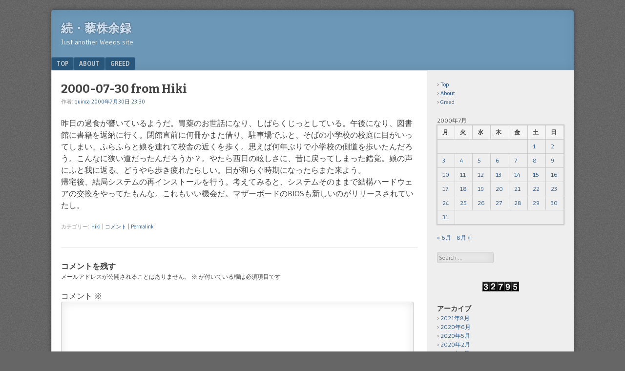

--- FILE ---
content_type: text/html; charset=UTF-8
request_url: https://reisyu.balsam.jp/2000/07/30/2000-07-30-from-hiki/
body_size: 57861
content:
<!DOCTYPE html>
<html lang="ja">
<head>
<meta charset="UTF-8" />
<meta name="viewport" content="width=device-width" />
<link rel="profile" href="http://gmpg.org/xfn/11" />
<link rel="pingback" href="https://reisyu.balsam.jp/wp58c56f/xmlrpc.php" />
<!--[if lt IE 9]>
<script src="https://reisyu.balsam.jp/wp58c56f/wp-content/themes/f2/js/html5.js" type="text/javascript"></script>
<![endif]-->

<title>2000-07-30 from Hiki &#8211; 続・藜株余録</title>
<meta name='robots' content='max-image-preview:large' />
<link rel='dns-prefetch' href='//fonts.googleapis.com' />
<link rel="alternate" type="application/rss+xml" title="続・藜株余録 &raquo; フィード" href="https://reisyu.balsam.jp/feed/" />
<link rel="alternate" type="application/rss+xml" title="続・藜株余録 &raquo; コメントフィード" href="https://reisyu.balsam.jp/comments/feed/" />
<link rel="alternate" type="application/rss+xml" title="続・藜株余録 &raquo; 2000-07-30 from Hiki のコメントのフィード" href="https://reisyu.balsam.jp/2000/07/30/2000-07-30-from-hiki/feed/" />
<link rel="alternate" title="oEmbed (JSON)" type="application/json+oembed" href="https://reisyu.balsam.jp/wp-json/oembed/1.0/embed?url=https%3A%2F%2Freisyu.balsam.jp%2F2000%2F07%2F30%2F2000-07-30-from-hiki%2F" />
<link rel="alternate" title="oEmbed (XML)" type="text/xml+oembed" href="https://reisyu.balsam.jp/wp-json/oembed/1.0/embed?url=https%3A%2F%2Freisyu.balsam.jp%2F2000%2F07%2F30%2F2000-07-30-from-hiki%2F&#038;format=xml" />
<style id='wp-img-auto-sizes-contain-inline-css' type='text/css'>
img:is([sizes=auto i],[sizes^="auto," i]){contain-intrinsic-size:3000px 1500px}
/*# sourceURL=wp-img-auto-sizes-contain-inline-css */
</style>
<style id='wp-emoji-styles-inline-css' type='text/css'>

	img.wp-smiley, img.emoji {
		display: inline !important;
		border: none !important;
		box-shadow: none !important;
		height: 1em !important;
		width: 1em !important;
		margin: 0 0.07em !important;
		vertical-align: -0.1em !important;
		background: none !important;
		padding: 0 !important;
	}
/*# sourceURL=wp-emoji-styles-inline-css */
</style>
<style id='wp-block-library-inline-css' type='text/css'>
:root{--wp-block-synced-color:#7a00df;--wp-block-synced-color--rgb:122,0,223;--wp-bound-block-color:var(--wp-block-synced-color);--wp-editor-canvas-background:#ddd;--wp-admin-theme-color:#007cba;--wp-admin-theme-color--rgb:0,124,186;--wp-admin-theme-color-darker-10:#006ba1;--wp-admin-theme-color-darker-10--rgb:0,107,160.5;--wp-admin-theme-color-darker-20:#005a87;--wp-admin-theme-color-darker-20--rgb:0,90,135;--wp-admin-border-width-focus:2px}@media (min-resolution:192dpi){:root{--wp-admin-border-width-focus:1.5px}}.wp-element-button{cursor:pointer}:root .has-very-light-gray-background-color{background-color:#eee}:root .has-very-dark-gray-background-color{background-color:#313131}:root .has-very-light-gray-color{color:#eee}:root .has-very-dark-gray-color{color:#313131}:root .has-vivid-green-cyan-to-vivid-cyan-blue-gradient-background{background:linear-gradient(135deg,#00d084,#0693e3)}:root .has-purple-crush-gradient-background{background:linear-gradient(135deg,#34e2e4,#4721fb 50%,#ab1dfe)}:root .has-hazy-dawn-gradient-background{background:linear-gradient(135deg,#faaca8,#dad0ec)}:root .has-subdued-olive-gradient-background{background:linear-gradient(135deg,#fafae1,#67a671)}:root .has-atomic-cream-gradient-background{background:linear-gradient(135deg,#fdd79a,#004a59)}:root .has-nightshade-gradient-background{background:linear-gradient(135deg,#330968,#31cdcf)}:root .has-midnight-gradient-background{background:linear-gradient(135deg,#020381,#2874fc)}:root{--wp--preset--font-size--normal:16px;--wp--preset--font-size--huge:42px}.has-regular-font-size{font-size:1em}.has-larger-font-size{font-size:2.625em}.has-normal-font-size{font-size:var(--wp--preset--font-size--normal)}.has-huge-font-size{font-size:var(--wp--preset--font-size--huge)}.has-text-align-center{text-align:center}.has-text-align-left{text-align:left}.has-text-align-right{text-align:right}.has-fit-text{white-space:nowrap!important}#end-resizable-editor-section{display:none}.aligncenter{clear:both}.items-justified-left{justify-content:flex-start}.items-justified-center{justify-content:center}.items-justified-right{justify-content:flex-end}.items-justified-space-between{justify-content:space-between}.screen-reader-text{border:0;clip-path:inset(50%);height:1px;margin:-1px;overflow:hidden;padding:0;position:absolute;width:1px;word-wrap:normal!important}.screen-reader-text:focus{background-color:#ddd;clip-path:none;color:#444;display:block;font-size:1em;height:auto;left:5px;line-height:normal;padding:15px 23px 14px;text-decoration:none;top:5px;width:auto;z-index:100000}html :where(.has-border-color){border-style:solid}html :where([style*=border-top-color]){border-top-style:solid}html :where([style*=border-right-color]){border-right-style:solid}html :where([style*=border-bottom-color]){border-bottom-style:solid}html :where([style*=border-left-color]){border-left-style:solid}html :where([style*=border-width]){border-style:solid}html :where([style*=border-top-width]){border-top-style:solid}html :where([style*=border-right-width]){border-right-style:solid}html :where([style*=border-bottom-width]){border-bottom-style:solid}html :where([style*=border-left-width]){border-left-style:solid}html :where(img[class*=wp-image-]){height:auto;max-width:100%}:where(figure){margin:0 0 1em}html :where(.is-position-sticky){--wp-admin--admin-bar--position-offset:var(--wp-admin--admin-bar--height,0px)}@media screen and (max-width:600px){html :where(.is-position-sticky){--wp-admin--admin-bar--position-offset:0px}}

/*# sourceURL=wp-block-library-inline-css */
</style><style id='global-styles-inline-css' type='text/css'>
:root{--wp--preset--aspect-ratio--square: 1;--wp--preset--aspect-ratio--4-3: 4/3;--wp--preset--aspect-ratio--3-4: 3/4;--wp--preset--aspect-ratio--3-2: 3/2;--wp--preset--aspect-ratio--2-3: 2/3;--wp--preset--aspect-ratio--16-9: 16/9;--wp--preset--aspect-ratio--9-16: 9/16;--wp--preset--color--black: #000000;--wp--preset--color--cyan-bluish-gray: #abb8c3;--wp--preset--color--white: #ffffff;--wp--preset--color--pale-pink: #f78da7;--wp--preset--color--vivid-red: #cf2e2e;--wp--preset--color--luminous-vivid-orange: #ff6900;--wp--preset--color--luminous-vivid-amber: #fcb900;--wp--preset--color--light-green-cyan: #7bdcb5;--wp--preset--color--vivid-green-cyan: #00d084;--wp--preset--color--pale-cyan-blue: #8ed1fc;--wp--preset--color--vivid-cyan-blue: #0693e3;--wp--preset--color--vivid-purple: #9b51e0;--wp--preset--gradient--vivid-cyan-blue-to-vivid-purple: linear-gradient(135deg,rgb(6,147,227) 0%,rgb(155,81,224) 100%);--wp--preset--gradient--light-green-cyan-to-vivid-green-cyan: linear-gradient(135deg,rgb(122,220,180) 0%,rgb(0,208,130) 100%);--wp--preset--gradient--luminous-vivid-amber-to-luminous-vivid-orange: linear-gradient(135deg,rgb(252,185,0) 0%,rgb(255,105,0) 100%);--wp--preset--gradient--luminous-vivid-orange-to-vivid-red: linear-gradient(135deg,rgb(255,105,0) 0%,rgb(207,46,46) 100%);--wp--preset--gradient--very-light-gray-to-cyan-bluish-gray: linear-gradient(135deg,rgb(238,238,238) 0%,rgb(169,184,195) 100%);--wp--preset--gradient--cool-to-warm-spectrum: linear-gradient(135deg,rgb(74,234,220) 0%,rgb(151,120,209) 20%,rgb(207,42,186) 40%,rgb(238,44,130) 60%,rgb(251,105,98) 80%,rgb(254,248,76) 100%);--wp--preset--gradient--blush-light-purple: linear-gradient(135deg,rgb(255,206,236) 0%,rgb(152,150,240) 100%);--wp--preset--gradient--blush-bordeaux: linear-gradient(135deg,rgb(254,205,165) 0%,rgb(254,45,45) 50%,rgb(107,0,62) 100%);--wp--preset--gradient--luminous-dusk: linear-gradient(135deg,rgb(255,203,112) 0%,rgb(199,81,192) 50%,rgb(65,88,208) 100%);--wp--preset--gradient--pale-ocean: linear-gradient(135deg,rgb(255,245,203) 0%,rgb(182,227,212) 50%,rgb(51,167,181) 100%);--wp--preset--gradient--electric-grass: linear-gradient(135deg,rgb(202,248,128) 0%,rgb(113,206,126) 100%);--wp--preset--gradient--midnight: linear-gradient(135deg,rgb(2,3,129) 0%,rgb(40,116,252) 100%);--wp--preset--font-size--small: 13px;--wp--preset--font-size--medium: 20px;--wp--preset--font-size--large: 36px;--wp--preset--font-size--x-large: 42px;--wp--preset--spacing--20: 0.44rem;--wp--preset--spacing--30: 0.67rem;--wp--preset--spacing--40: 1rem;--wp--preset--spacing--50: 1.5rem;--wp--preset--spacing--60: 2.25rem;--wp--preset--spacing--70: 3.38rem;--wp--preset--spacing--80: 5.06rem;--wp--preset--shadow--natural: 6px 6px 9px rgba(0, 0, 0, 0.2);--wp--preset--shadow--deep: 12px 12px 50px rgba(0, 0, 0, 0.4);--wp--preset--shadow--sharp: 6px 6px 0px rgba(0, 0, 0, 0.2);--wp--preset--shadow--outlined: 6px 6px 0px -3px rgb(255, 255, 255), 6px 6px rgb(0, 0, 0);--wp--preset--shadow--crisp: 6px 6px 0px rgb(0, 0, 0);}:where(.is-layout-flex){gap: 0.5em;}:where(.is-layout-grid){gap: 0.5em;}body .is-layout-flex{display: flex;}.is-layout-flex{flex-wrap: wrap;align-items: center;}.is-layout-flex > :is(*, div){margin: 0;}body .is-layout-grid{display: grid;}.is-layout-grid > :is(*, div){margin: 0;}:where(.wp-block-columns.is-layout-flex){gap: 2em;}:where(.wp-block-columns.is-layout-grid){gap: 2em;}:where(.wp-block-post-template.is-layout-flex){gap: 1.25em;}:where(.wp-block-post-template.is-layout-grid){gap: 1.25em;}.has-black-color{color: var(--wp--preset--color--black) !important;}.has-cyan-bluish-gray-color{color: var(--wp--preset--color--cyan-bluish-gray) !important;}.has-white-color{color: var(--wp--preset--color--white) !important;}.has-pale-pink-color{color: var(--wp--preset--color--pale-pink) !important;}.has-vivid-red-color{color: var(--wp--preset--color--vivid-red) !important;}.has-luminous-vivid-orange-color{color: var(--wp--preset--color--luminous-vivid-orange) !important;}.has-luminous-vivid-amber-color{color: var(--wp--preset--color--luminous-vivid-amber) !important;}.has-light-green-cyan-color{color: var(--wp--preset--color--light-green-cyan) !important;}.has-vivid-green-cyan-color{color: var(--wp--preset--color--vivid-green-cyan) !important;}.has-pale-cyan-blue-color{color: var(--wp--preset--color--pale-cyan-blue) !important;}.has-vivid-cyan-blue-color{color: var(--wp--preset--color--vivid-cyan-blue) !important;}.has-vivid-purple-color{color: var(--wp--preset--color--vivid-purple) !important;}.has-black-background-color{background-color: var(--wp--preset--color--black) !important;}.has-cyan-bluish-gray-background-color{background-color: var(--wp--preset--color--cyan-bluish-gray) !important;}.has-white-background-color{background-color: var(--wp--preset--color--white) !important;}.has-pale-pink-background-color{background-color: var(--wp--preset--color--pale-pink) !important;}.has-vivid-red-background-color{background-color: var(--wp--preset--color--vivid-red) !important;}.has-luminous-vivid-orange-background-color{background-color: var(--wp--preset--color--luminous-vivid-orange) !important;}.has-luminous-vivid-amber-background-color{background-color: var(--wp--preset--color--luminous-vivid-amber) !important;}.has-light-green-cyan-background-color{background-color: var(--wp--preset--color--light-green-cyan) !important;}.has-vivid-green-cyan-background-color{background-color: var(--wp--preset--color--vivid-green-cyan) !important;}.has-pale-cyan-blue-background-color{background-color: var(--wp--preset--color--pale-cyan-blue) !important;}.has-vivid-cyan-blue-background-color{background-color: var(--wp--preset--color--vivid-cyan-blue) !important;}.has-vivid-purple-background-color{background-color: var(--wp--preset--color--vivid-purple) !important;}.has-black-border-color{border-color: var(--wp--preset--color--black) !important;}.has-cyan-bluish-gray-border-color{border-color: var(--wp--preset--color--cyan-bluish-gray) !important;}.has-white-border-color{border-color: var(--wp--preset--color--white) !important;}.has-pale-pink-border-color{border-color: var(--wp--preset--color--pale-pink) !important;}.has-vivid-red-border-color{border-color: var(--wp--preset--color--vivid-red) !important;}.has-luminous-vivid-orange-border-color{border-color: var(--wp--preset--color--luminous-vivid-orange) !important;}.has-luminous-vivid-amber-border-color{border-color: var(--wp--preset--color--luminous-vivid-amber) !important;}.has-light-green-cyan-border-color{border-color: var(--wp--preset--color--light-green-cyan) !important;}.has-vivid-green-cyan-border-color{border-color: var(--wp--preset--color--vivid-green-cyan) !important;}.has-pale-cyan-blue-border-color{border-color: var(--wp--preset--color--pale-cyan-blue) !important;}.has-vivid-cyan-blue-border-color{border-color: var(--wp--preset--color--vivid-cyan-blue) !important;}.has-vivid-purple-border-color{border-color: var(--wp--preset--color--vivid-purple) !important;}.has-vivid-cyan-blue-to-vivid-purple-gradient-background{background: var(--wp--preset--gradient--vivid-cyan-blue-to-vivid-purple) !important;}.has-light-green-cyan-to-vivid-green-cyan-gradient-background{background: var(--wp--preset--gradient--light-green-cyan-to-vivid-green-cyan) !important;}.has-luminous-vivid-amber-to-luminous-vivid-orange-gradient-background{background: var(--wp--preset--gradient--luminous-vivid-amber-to-luminous-vivid-orange) !important;}.has-luminous-vivid-orange-to-vivid-red-gradient-background{background: var(--wp--preset--gradient--luminous-vivid-orange-to-vivid-red) !important;}.has-very-light-gray-to-cyan-bluish-gray-gradient-background{background: var(--wp--preset--gradient--very-light-gray-to-cyan-bluish-gray) !important;}.has-cool-to-warm-spectrum-gradient-background{background: var(--wp--preset--gradient--cool-to-warm-spectrum) !important;}.has-blush-light-purple-gradient-background{background: var(--wp--preset--gradient--blush-light-purple) !important;}.has-blush-bordeaux-gradient-background{background: var(--wp--preset--gradient--blush-bordeaux) !important;}.has-luminous-dusk-gradient-background{background: var(--wp--preset--gradient--luminous-dusk) !important;}.has-pale-ocean-gradient-background{background: var(--wp--preset--gradient--pale-ocean) !important;}.has-electric-grass-gradient-background{background: var(--wp--preset--gradient--electric-grass) !important;}.has-midnight-gradient-background{background: var(--wp--preset--gradient--midnight) !important;}.has-small-font-size{font-size: var(--wp--preset--font-size--small) !important;}.has-medium-font-size{font-size: var(--wp--preset--font-size--medium) !important;}.has-large-font-size{font-size: var(--wp--preset--font-size--large) !important;}.has-x-large-font-size{font-size: var(--wp--preset--font-size--x-large) !important;}
/*# sourceURL=global-styles-inline-css */
</style>

<style id='classic-theme-styles-inline-css' type='text/css'>
/*! This file is auto-generated */
.wp-block-button__link{color:#fff;background-color:#32373c;border-radius:9999px;box-shadow:none;text-decoration:none;padding:calc(.667em + 2px) calc(1.333em + 2px);font-size:1.125em}.wp-block-file__button{background:#32373c;color:#fff;text-decoration:none}
/*# sourceURL=/wp-includes/css/classic-themes.min.css */
</style>
<link rel='stylesheet' id='webfonts-css' href='https://fonts.googleapis.com/css?family=Bitter:700|Gudea:400,700,400italic' type='text/css' media='all' />
<link rel='stylesheet' id='style-css' href='https://reisyu.balsam.jp/wp58c56f/wp-content/themes/f2/style.css?ver=2.2.3' type='text/css' media='screen, projection' />
<link rel='stylesheet' id='print-css' href='https://reisyu.balsam.jp/wp58c56f/wp-content/themes/f2/print.css?ver=2.2.3' type='text/css' media='print' />
<script type="text/javascript" src="https://reisyu.balsam.jp/wp58c56f/wp-includes/js/jquery/jquery.min.js?ver=3.7.1" id="jquery-core-js"></script>
<script type="text/javascript" src="https://reisyu.balsam.jp/wp58c56f/wp-includes/js/jquery/jquery-migrate.min.js?ver=3.4.1" id="jquery-migrate-js"></script>
<link rel="https://api.w.org/" href="https://reisyu.balsam.jp/wp-json/" /><link rel="alternate" title="JSON" type="application/json" href="https://reisyu.balsam.jp/wp-json/wp/v2/posts/3867" /><link rel="EditURI" type="application/rsd+xml" title="RSD" href="https://reisyu.balsam.jp/wp58c56f/xmlrpc.php?rsd" />
<meta name="generator" content="WordPress 6.9" />
<link rel="canonical" href="https://reisyu.balsam.jp/2000/07/30/2000-07-30-from-hiki/" />
<link rel='shortlink' href='https://reisyu.balsam.jp/?p=3867' />
<style type="text/css">.recentcomments a{display:inline !important;padding:0 !important;margin:0 !important;}</style><link rel="icon" href="https://reisyu.balsam.jp/img/2018/08/img_6851-100x100.jpg" sizes="32x32" />
<link rel="icon" href="https://reisyu.balsam.jp/img/2018/08/img_6851.jpg" sizes="192x192" />
<link rel="apple-touch-icon" href="https://reisyu.balsam.jp/img/2018/08/img_6851.jpg" />
<meta name="msapplication-TileImage" content="https://reisyu.balsam.jp/img/2018/08/img_6851.jpg" />
</head>

<body class="wp-singular post-template-default single single-post postid-3867 single-format-standard wp-theme-f2 one-sidebar-right medium-sidebar small-font-sidebar large-font-content">
<div id="page" class="hfeed site">
		<header id="masthead" class="site-header" role="banner">
		<div class="site-branding">
			<h1 class="site-title"><a href="https://reisyu.balsam.jp/" title="続・藜株余録" rel="home">続・藜株余録</a></h1>
			<h2 class="site-description">Just another Weeds site</h2>
					</div><!-- .site-branding -->

				<nav role="navigation" class="site-navigation main-navigation">
			<h1 class="assistive-text">Menu</h1>
			<div class="assistive-text skip-link"><a href="#content" title="Skip to content">Skip to content</a></div>

			<div class="menu-menu-container"><ul id="menu-menu" class="menu"><li id="menu-item-2119" class="menu-item menu-item-type-custom menu-item-object-custom menu-item-home menu-item-2119"><a href="https://reisyu.balsam.jp/">Top</a></li>
<li id="menu-item-2110" class="menu-item menu-item-type-post_type menu-item-object-page menu-item-2110"><a href="https://reisyu.balsam.jp/about/">About</a></li>
<li id="menu-item-2111" class="menu-item menu-item-type-post_type menu-item-object-page menu-item-2111"><a href="https://reisyu.balsam.jp/greed/">Greed</a></li>
</ul></div>		</nav><!-- .site-navigation .main-navigation -->
			
		
	</header><!-- #masthead .site-header -->

	<div id="main" class="site-main">
		<div id="primary" class="content-area">
			<div id="content" class="site-content" role="main">

			
				
<article id="post-3867" class="post-3867 post type-post status-publish format-standard hentry category-hiki">
	<header class="entry-header">
		<h1 class="entry-title">2000-07-30 from Hiki</h1>

		<div class="entry-meta">
			作者: <span class="author vcard"><a class="url fn n" href="https://reisyu.balsam.jp/author/quinoa/" title="View all posts by quinoa" rel="author">quinoa</a></span>   <a href="https://reisyu.balsam.jp/2000/07/30/2000-07-30-from-hiki/" title="" rel="bookmark"><time class="entry-date" datetime="2000-07-30T23:30:00+09:00">2000年7月30日 23:30</time></a>		</div><!-- .entry-meta -->
	</header><!-- .entry-header -->

	<div class="entry-content">
				<p>昨日の過食が響いているようだ。胃薬のお世話になり、しばらくじっとしている。午後になり、図書館に書籍を返納に行く。閉館直前に何冊かまた借り。駐車場でふと、そばの小学校の校庭に目がいってしまい、ふらふらと娘を連れて校舎の近くを歩く。思えば何年ぶりで小学校の側道を歩いたんだろう。こんなに狭い道だったんだろうか？。やたら西日の眩しさに、昔に戻ってしまった錯覚。娘の声にふと我に返る。どうやら歩き疲れたらしい。日が和らぐ時期になったらまた来よう。<br />
帰宅後、結局システムの再インストールを行う。考えてみると、システムそのままで結構ハードウェアの交換をやってたもんな。これもいい機会だ。マザーボードのBIOSも新しいのがリリースされていたし。</p>
			</div><!-- .entry-content -->

	<footer class="entry-meta">
								<span class="cat-links">
				カテゴリー:&nbsp;<a href="https://reisyu.balsam.jp/category/hiki/" rel="category tag">Hiki</a>			</span>
			
					
				<span class="sep"> | </span>
		<span class="comments-link"><a href="https://reisyu.balsam.jp/2000/07/30/2000-07-30-from-hiki/#respond">コメント</a></span>
				<span class="sep"> | </span>
		<span class="permalink"><a href="https://reisyu.balsam.jp/2000/07/30/2000-07-30-from-hiki/" rel="bookmark" title="2000-07-30 from Hiki へのパーマリンク">Permalink</a></span>
			</footer><!-- .entry-meta -->

</article><!-- #post-3867 -->


				

	<div id="comments" class="comments-area">

	
	
	
		<div id="respond" class="comment-respond">
		<h3 id="reply-title" class="comment-reply-title">コメントを残す <small><a rel="nofollow" id="cancel-comment-reply-link" href="/2000/07/30/2000-07-30-from-hiki/#respond" style="display:none;">コメントをキャンセル</a></small></h3><form action="https://reisyu.balsam.jp/wp58c56f/wp-comments-post.php" method="post" id="commentform" class="comment-form"><p class="comment-notes"><span id="email-notes">メールアドレスが公開されることはありません。</span> <span class="required-field-message"><span class="required">※</span> が付いている欄は必須項目です</span></p><p class="comment-form-comment"><label for="comment">コメント <span class="required">※</span></label> <textarea id="comment" name="comment" cols="45" rows="8" maxlength="65525" required="required"></textarea></p><p class="comment-form-author"><label for="author">名前 <span class="required">※</span></label> <input id="author" name="author" type="text" value="" size="30" maxlength="245" autocomplete="name" required="required" /></p>
<p class="comment-form-email"><label for="email">メール <span class="required">※</span></label> <input id="email" name="email" type="text" value="" size="30" maxlength="100" aria-describedby="email-notes" autocomplete="email" required="required" /></p>
<p class="comment-form-url"><label for="url">サイト</label> <input id="url" name="url" type="text" value="" size="30" maxlength="200" autocomplete="url" /></p>
<p class="form-submit"><input name="submit" type="submit" id="submit" class="submit" value="コメントを送信" /> <input type='hidden' name='comment_post_ID' value='3867' id='comment_post_ID' />
<input type='hidden' name='comment_parent' id='comment_parent' value='0' />
</p></form>	</div><!-- #respond -->
	
</div><!-- #comments .comments-area -->

					<nav role="navigation" id="nav-below" class="site-navigation post-navigation">
		<h1 class="assistive-text">Post navigation</h1>

	
		<div class="nav-previous"><a href="https://reisyu.balsam.jp/2000/07/29/2000-07-29-from-hiki/" rel="prev"><span class="meta-nav">&laquo;</span> 2000-07-29 from Hiki</a></div>		<div class="nav-next"><a href="https://reisyu.balsam.jp/2000/07/31/2000-07-31-from-hiki/" rel="next">2000-07-31 from Hiki <span class="meta-nav">&raquo;</span></a></div>
	
	</nav><!-- #nav-below -->
	

			
			</div><!-- #content .site-content -->
		</div><!-- #primary .content-area -->

	<div id="secondary" class="widget-area">
					<div id="sidebar-1" class="sidebar" role="complementary">
								<aside id="nav_menu-4" class="widget widget_nav_menu"><div class="menu-menu-container"><ul id="menu-menu-1" class="menu"><li class="menu-item menu-item-type-custom menu-item-object-custom menu-item-home menu-item-2119"><a href="https://reisyu.balsam.jp/">Top</a></li>
<li class="menu-item menu-item-type-post_type menu-item-object-page menu-item-2110"><a href="https://reisyu.balsam.jp/about/">About</a></li>
<li class="menu-item menu-item-type-post_type menu-item-object-page menu-item-2111"><a href="https://reisyu.balsam.jp/greed/">Greed</a></li>
</ul></div></aside><aside id="calendar-2" class="widget widget_calendar"><div id="calendar_wrap" class="calendar_wrap"><table id="wp-calendar" class="wp-calendar-table">
	<caption>2000年7月</caption>
	<thead>
	<tr>
		<th scope="col" aria-label="月曜日">月</th>
		<th scope="col" aria-label="火曜日">火</th>
		<th scope="col" aria-label="水曜日">水</th>
		<th scope="col" aria-label="木曜日">木</th>
		<th scope="col" aria-label="金曜日">金</th>
		<th scope="col" aria-label="土曜日">土</th>
		<th scope="col" aria-label="日曜日">日</th>
	</tr>
	</thead>
	<tbody>
	<tr>
		<td colspan="5" class="pad">&nbsp;</td><td><a href="https://reisyu.balsam.jp/2000/07/01/" aria-label="2000年7月1日 に投稿を公開">1</a></td><td><a href="https://reisyu.balsam.jp/2000/07/02/" aria-label="2000年7月2日 に投稿を公開">2</a></td>
	</tr>
	<tr>
		<td><a href="https://reisyu.balsam.jp/2000/07/03/" aria-label="2000年7月3日 に投稿を公開">3</a></td><td><a href="https://reisyu.balsam.jp/2000/07/04/" aria-label="2000年7月4日 に投稿を公開">4</a></td><td><a href="https://reisyu.balsam.jp/2000/07/05/" aria-label="2000年7月5日 に投稿を公開">5</a></td><td><a href="https://reisyu.balsam.jp/2000/07/06/" aria-label="2000年7月6日 に投稿を公開">6</a></td><td><a href="https://reisyu.balsam.jp/2000/07/07/" aria-label="2000年7月7日 に投稿を公開">7</a></td><td><a href="https://reisyu.balsam.jp/2000/07/08/" aria-label="2000年7月8日 に投稿を公開">8</a></td><td><a href="https://reisyu.balsam.jp/2000/07/09/" aria-label="2000年7月9日 に投稿を公開">9</a></td>
	</tr>
	<tr>
		<td><a href="https://reisyu.balsam.jp/2000/07/10/" aria-label="2000年7月10日 に投稿を公開">10</a></td><td><a href="https://reisyu.balsam.jp/2000/07/11/" aria-label="2000年7月11日 に投稿を公開">11</a></td><td><a href="https://reisyu.balsam.jp/2000/07/12/" aria-label="2000年7月12日 に投稿を公開">12</a></td><td><a href="https://reisyu.balsam.jp/2000/07/13/" aria-label="2000年7月13日 に投稿を公開">13</a></td><td><a href="https://reisyu.balsam.jp/2000/07/14/" aria-label="2000年7月14日 に投稿を公開">14</a></td><td><a href="https://reisyu.balsam.jp/2000/07/15/" aria-label="2000年7月15日 に投稿を公開">15</a></td><td><a href="https://reisyu.balsam.jp/2000/07/16/" aria-label="2000年7月16日 に投稿を公開">16</a></td>
	</tr>
	<tr>
		<td><a href="https://reisyu.balsam.jp/2000/07/17/" aria-label="2000年7月17日 に投稿を公開">17</a></td><td><a href="https://reisyu.balsam.jp/2000/07/18/" aria-label="2000年7月18日 に投稿を公開">18</a></td><td><a href="https://reisyu.balsam.jp/2000/07/19/" aria-label="2000年7月19日 に投稿を公開">19</a></td><td><a href="https://reisyu.balsam.jp/2000/07/20/" aria-label="2000年7月20日 に投稿を公開">20</a></td><td><a href="https://reisyu.balsam.jp/2000/07/21/" aria-label="2000年7月21日 に投稿を公開">21</a></td><td><a href="https://reisyu.balsam.jp/2000/07/22/" aria-label="2000年7月22日 に投稿を公開">22</a></td><td><a href="https://reisyu.balsam.jp/2000/07/23/" aria-label="2000年7月23日 に投稿を公開">23</a></td>
	</tr>
	<tr>
		<td><a href="https://reisyu.balsam.jp/2000/07/24/" aria-label="2000年7月24日 に投稿を公開">24</a></td><td><a href="https://reisyu.balsam.jp/2000/07/25/" aria-label="2000年7月25日 に投稿を公開">25</a></td><td><a href="https://reisyu.balsam.jp/2000/07/26/" aria-label="2000年7月26日 に投稿を公開">26</a></td><td><a href="https://reisyu.balsam.jp/2000/07/27/" aria-label="2000年7月27日 に投稿を公開">27</a></td><td><a href="https://reisyu.balsam.jp/2000/07/28/" aria-label="2000年7月28日 に投稿を公開">28</a></td><td><a href="https://reisyu.balsam.jp/2000/07/29/" aria-label="2000年7月29日 に投稿を公開">29</a></td><td><a href="https://reisyu.balsam.jp/2000/07/30/" aria-label="2000年7月30日 に投稿を公開">30</a></td>
	</tr>
	<tr>
		<td><a href="https://reisyu.balsam.jp/2000/07/31/" aria-label="2000年7月31日 に投稿を公開">31</a></td>
		<td class="pad" colspan="6">&nbsp;</td>
	</tr>
	</tbody>
	</table><nav aria-label="前と次の月" class="wp-calendar-nav">
		<span class="wp-calendar-nav-prev"><a href="https://reisyu.balsam.jp/2000/06/">&laquo; 6月</a></span>
		<span class="pad">&nbsp;</span>
		<span class="wp-calendar-nav-next"><a href="https://reisyu.balsam.jp/2000/08/">8月 &raquo;</a></span>
	</nav></div></aside><aside id="search-2" class="widget widget_search">	<form method="get" id="searchform" action="https://reisyu.balsam.jp/" role="search">
		<label for="s" class="assistive-text">Search</label>
		<input type="text" class="field" name="s" value="" id="s" placeholder="Search &hellip;" />
		<input type="submit" class="submit" name="submit" id="searchsubmit" value="Search" />
	</form>
</aside><aside id="text-2" class="widget widget_text">			<div class="textwidget"><p><center><br />
<img decoding="async" src="https://hshimo.sakura.ne.jp/count/dream.cgi?id=index" /></center></p>
</div>
		</aside><aside id="archives-2" class="widget widget_archive"><h1 class="widget-title">アーカイブ</h1>
			<ul>
					<li><a href='https://reisyu.balsam.jp/2021/08/'>2021年8月</a></li>
	<li><a href='https://reisyu.balsam.jp/2020/06/'>2020年6月</a></li>
	<li><a href='https://reisyu.balsam.jp/2020/05/'>2020年5月</a></li>
	<li><a href='https://reisyu.balsam.jp/2020/02/'>2020年2月</a></li>
	<li><a href='https://reisyu.balsam.jp/2020/01/'>2020年1月</a></li>
	<li><a href='https://reisyu.balsam.jp/2019/06/'>2019年6月</a></li>
	<li><a href='https://reisyu.balsam.jp/2019/05/'>2019年5月</a></li>
	<li><a href='https://reisyu.balsam.jp/2019/04/'>2019年4月</a></li>
	<li><a href='https://reisyu.balsam.jp/2019/03/'>2019年3月</a></li>
	<li><a href='https://reisyu.balsam.jp/2019/02/'>2019年2月</a></li>
	<li><a href='https://reisyu.balsam.jp/2019/01/'>2019年1月</a></li>
	<li><a href='https://reisyu.balsam.jp/2018/12/'>2018年12月</a></li>
	<li><a href='https://reisyu.balsam.jp/2018/11/'>2018年11月</a></li>
	<li><a href='https://reisyu.balsam.jp/2018/10/'>2018年10月</a></li>
	<li><a href='https://reisyu.balsam.jp/2018/09/'>2018年9月</a></li>
	<li><a href='https://reisyu.balsam.jp/2018/08/'>2018年8月</a></li>
	<li><a href='https://reisyu.balsam.jp/2018/07/'>2018年7月</a></li>
	<li><a href='https://reisyu.balsam.jp/2018/06/'>2018年6月</a></li>
	<li><a href='https://reisyu.balsam.jp/2018/05/'>2018年5月</a></li>
	<li><a href='https://reisyu.balsam.jp/2018/04/'>2018年4月</a></li>
	<li><a href='https://reisyu.balsam.jp/2018/03/'>2018年3月</a></li>
	<li><a href='https://reisyu.balsam.jp/2018/02/'>2018年2月</a></li>
	<li><a href='https://reisyu.balsam.jp/2018/01/'>2018年1月</a></li>
	<li><a href='https://reisyu.balsam.jp/2017/12/'>2017年12月</a></li>
	<li><a href='https://reisyu.balsam.jp/2017/11/'>2017年11月</a></li>
	<li><a href='https://reisyu.balsam.jp/2017/10/'>2017年10月</a></li>
	<li><a href='https://reisyu.balsam.jp/2017/09/'>2017年9月</a></li>
	<li><a href='https://reisyu.balsam.jp/2017/08/'>2017年8月</a></li>
	<li><a href='https://reisyu.balsam.jp/2017/07/'>2017年7月</a></li>
	<li><a href='https://reisyu.balsam.jp/2017/06/'>2017年6月</a></li>
	<li><a href='https://reisyu.balsam.jp/2017/05/'>2017年5月</a></li>
	<li><a href='https://reisyu.balsam.jp/2017/04/'>2017年4月</a></li>
	<li><a href='https://reisyu.balsam.jp/2017/03/'>2017年3月</a></li>
	<li><a href='https://reisyu.balsam.jp/2017/02/'>2017年2月</a></li>
	<li><a href='https://reisyu.balsam.jp/2017/01/'>2017年1月</a></li>
	<li><a href='https://reisyu.balsam.jp/2016/12/'>2016年12月</a></li>
	<li><a href='https://reisyu.balsam.jp/2016/11/'>2016年11月</a></li>
	<li><a href='https://reisyu.balsam.jp/2016/10/'>2016年10月</a></li>
	<li><a href='https://reisyu.balsam.jp/2016/09/'>2016年9月</a></li>
	<li><a href='https://reisyu.balsam.jp/2016/08/'>2016年8月</a></li>
	<li><a href='https://reisyu.balsam.jp/2016/07/'>2016年7月</a></li>
	<li><a href='https://reisyu.balsam.jp/2016/06/'>2016年6月</a></li>
	<li><a href='https://reisyu.balsam.jp/2016/05/'>2016年5月</a></li>
	<li><a href='https://reisyu.balsam.jp/2016/04/'>2016年4月</a></li>
	<li><a href='https://reisyu.balsam.jp/2016/03/'>2016年3月</a></li>
	<li><a href='https://reisyu.balsam.jp/2016/02/'>2016年2月</a></li>
	<li><a href='https://reisyu.balsam.jp/2016/01/'>2016年1月</a></li>
	<li><a href='https://reisyu.balsam.jp/2015/12/'>2015年12月</a></li>
	<li><a href='https://reisyu.balsam.jp/2015/11/'>2015年11月</a></li>
	<li><a href='https://reisyu.balsam.jp/2015/10/'>2015年10月</a></li>
	<li><a href='https://reisyu.balsam.jp/2015/09/'>2015年9月</a></li>
	<li><a href='https://reisyu.balsam.jp/2015/08/'>2015年8月</a></li>
	<li><a href='https://reisyu.balsam.jp/2015/07/'>2015年7月</a></li>
	<li><a href='https://reisyu.balsam.jp/2015/06/'>2015年6月</a></li>
	<li><a href='https://reisyu.balsam.jp/2015/05/'>2015年5月</a></li>
	<li><a href='https://reisyu.balsam.jp/2015/04/'>2015年4月</a></li>
	<li><a href='https://reisyu.balsam.jp/2015/03/'>2015年3月</a></li>
	<li><a href='https://reisyu.balsam.jp/2015/02/'>2015年2月</a></li>
	<li><a href='https://reisyu.balsam.jp/2015/01/'>2015年1月</a></li>
	<li><a href='https://reisyu.balsam.jp/2014/01/'>2014年1月</a></li>
	<li><a href='https://reisyu.balsam.jp/2013/12/'>2013年12月</a></li>
	<li><a href='https://reisyu.balsam.jp/2013/11/'>2013年11月</a></li>
	<li><a href='https://reisyu.balsam.jp/2013/08/'>2013年8月</a></li>
	<li><a href='https://reisyu.balsam.jp/2012/09/'>2012年9月</a></li>
	<li><a href='https://reisyu.balsam.jp/2012/03/'>2012年3月</a></li>
	<li><a href='https://reisyu.balsam.jp/2012/01/'>2012年1月</a></li>
	<li><a href='https://reisyu.balsam.jp/2011/11/'>2011年11月</a></li>
	<li><a href='https://reisyu.balsam.jp/2011/10/'>2011年10月</a></li>
	<li><a href='https://reisyu.balsam.jp/2011/08/'>2011年8月</a></li>
	<li><a href='https://reisyu.balsam.jp/2011/06/'>2011年6月</a></li>
	<li><a href='https://reisyu.balsam.jp/2011/05/'>2011年5月</a></li>
	<li><a href='https://reisyu.balsam.jp/2011/04/'>2011年4月</a></li>
	<li><a href='https://reisyu.balsam.jp/2011/03/'>2011年3月</a></li>
	<li><a href='https://reisyu.balsam.jp/2011/02/'>2011年2月</a></li>
	<li><a href='https://reisyu.balsam.jp/2011/01/'>2011年1月</a></li>
	<li><a href='https://reisyu.balsam.jp/2010/12/'>2010年12月</a></li>
	<li><a href='https://reisyu.balsam.jp/2010/11/'>2010年11月</a></li>
	<li><a href='https://reisyu.balsam.jp/2010/10/'>2010年10月</a></li>
	<li><a href='https://reisyu.balsam.jp/2010/09/'>2010年9月</a></li>
	<li><a href='https://reisyu.balsam.jp/2010/08/'>2010年8月</a></li>
	<li><a href='https://reisyu.balsam.jp/2010/07/'>2010年7月</a></li>
	<li><a href='https://reisyu.balsam.jp/2010/06/'>2010年6月</a></li>
	<li><a href='https://reisyu.balsam.jp/2010/05/'>2010年5月</a></li>
	<li><a href='https://reisyu.balsam.jp/2010/04/'>2010年4月</a></li>
	<li><a href='https://reisyu.balsam.jp/2010/03/'>2010年3月</a></li>
	<li><a href='https://reisyu.balsam.jp/2010/02/'>2010年2月</a></li>
	<li><a href='https://reisyu.balsam.jp/2010/01/'>2010年1月</a></li>
	<li><a href='https://reisyu.balsam.jp/2009/12/'>2009年12月</a></li>
	<li><a href='https://reisyu.balsam.jp/2009/11/'>2009年11月</a></li>
	<li><a href='https://reisyu.balsam.jp/2009/10/'>2009年10月</a></li>
	<li><a href='https://reisyu.balsam.jp/2009/09/'>2009年9月</a></li>
	<li><a href='https://reisyu.balsam.jp/2009/08/'>2009年8月</a></li>
	<li><a href='https://reisyu.balsam.jp/2009/07/'>2009年7月</a></li>
	<li><a href='https://reisyu.balsam.jp/2009/06/'>2009年6月</a></li>
	<li><a href='https://reisyu.balsam.jp/2009/05/'>2009年5月</a></li>
	<li><a href='https://reisyu.balsam.jp/2009/04/'>2009年4月</a></li>
	<li><a href='https://reisyu.balsam.jp/2009/03/'>2009年3月</a></li>
	<li><a href='https://reisyu.balsam.jp/2009/02/'>2009年2月</a></li>
	<li><a href='https://reisyu.balsam.jp/2009/01/'>2009年1月</a></li>
	<li><a href='https://reisyu.balsam.jp/2008/12/'>2008年12月</a></li>
	<li><a href='https://reisyu.balsam.jp/2008/11/'>2008年11月</a></li>
	<li><a href='https://reisyu.balsam.jp/2008/10/'>2008年10月</a></li>
	<li><a href='https://reisyu.balsam.jp/2008/09/'>2008年9月</a></li>
	<li><a href='https://reisyu.balsam.jp/2008/08/'>2008年8月</a></li>
	<li><a href='https://reisyu.balsam.jp/2008/07/'>2008年7月</a></li>
	<li><a href='https://reisyu.balsam.jp/2008/06/'>2008年6月</a></li>
	<li><a href='https://reisyu.balsam.jp/2008/05/'>2008年5月</a></li>
	<li><a href='https://reisyu.balsam.jp/2008/04/'>2008年4月</a></li>
	<li><a href='https://reisyu.balsam.jp/2008/03/'>2008年3月</a></li>
	<li><a href='https://reisyu.balsam.jp/2008/02/'>2008年2月</a></li>
	<li><a href='https://reisyu.balsam.jp/2008/01/'>2008年1月</a></li>
	<li><a href='https://reisyu.balsam.jp/2007/12/'>2007年12月</a></li>
	<li><a href='https://reisyu.balsam.jp/2007/11/'>2007年11月</a></li>
	<li><a href='https://reisyu.balsam.jp/2007/10/'>2007年10月</a></li>
	<li><a href='https://reisyu.balsam.jp/2007/09/'>2007年9月</a></li>
	<li><a href='https://reisyu.balsam.jp/2007/08/'>2007年8月</a></li>
	<li><a href='https://reisyu.balsam.jp/2007/07/'>2007年7月</a></li>
	<li><a href='https://reisyu.balsam.jp/2007/06/'>2007年6月</a></li>
	<li><a href='https://reisyu.balsam.jp/2007/05/'>2007年5月</a></li>
	<li><a href='https://reisyu.balsam.jp/2007/04/'>2007年4月</a></li>
	<li><a href='https://reisyu.balsam.jp/2007/03/'>2007年3月</a></li>
	<li><a href='https://reisyu.balsam.jp/2007/02/'>2007年2月</a></li>
	<li><a href='https://reisyu.balsam.jp/2007/01/'>2007年1月</a></li>
	<li><a href='https://reisyu.balsam.jp/2006/12/'>2006年12月</a></li>
	<li><a href='https://reisyu.balsam.jp/2006/11/'>2006年11月</a></li>
	<li><a href='https://reisyu.balsam.jp/2006/10/'>2006年10月</a></li>
	<li><a href='https://reisyu.balsam.jp/2006/09/'>2006年9月</a></li>
	<li><a href='https://reisyu.balsam.jp/2006/08/'>2006年8月</a></li>
	<li><a href='https://reisyu.balsam.jp/2006/07/'>2006年7月</a></li>
	<li><a href='https://reisyu.balsam.jp/2006/06/'>2006年6月</a></li>
	<li><a href='https://reisyu.balsam.jp/2006/05/'>2006年5月</a></li>
	<li><a href='https://reisyu.balsam.jp/2006/04/'>2006年4月</a></li>
	<li><a href='https://reisyu.balsam.jp/2006/03/'>2006年3月</a></li>
	<li><a href='https://reisyu.balsam.jp/2006/02/'>2006年2月</a></li>
	<li><a href='https://reisyu.balsam.jp/2006/01/'>2006年1月</a></li>
	<li><a href='https://reisyu.balsam.jp/2005/12/'>2005年12月</a></li>
	<li><a href='https://reisyu.balsam.jp/2005/11/'>2005年11月</a></li>
	<li><a href='https://reisyu.balsam.jp/2005/10/'>2005年10月</a></li>
	<li><a href='https://reisyu.balsam.jp/2005/09/'>2005年9月</a></li>
	<li><a href='https://reisyu.balsam.jp/2005/08/'>2005年8月</a></li>
	<li><a href='https://reisyu.balsam.jp/2005/07/'>2005年7月</a></li>
	<li><a href='https://reisyu.balsam.jp/2005/06/'>2005年6月</a></li>
	<li><a href='https://reisyu.balsam.jp/2005/05/'>2005年5月</a></li>
	<li><a href='https://reisyu.balsam.jp/2005/04/'>2005年4月</a></li>
	<li><a href='https://reisyu.balsam.jp/2005/03/'>2005年3月</a></li>
	<li><a href='https://reisyu.balsam.jp/2005/02/'>2005年2月</a></li>
	<li><a href='https://reisyu.balsam.jp/2005/01/'>2005年1月</a></li>
	<li><a href='https://reisyu.balsam.jp/2004/12/'>2004年12月</a></li>
	<li><a href='https://reisyu.balsam.jp/2004/11/'>2004年11月</a></li>
	<li><a href='https://reisyu.balsam.jp/2004/10/'>2004年10月</a></li>
	<li><a href='https://reisyu.balsam.jp/2004/09/'>2004年9月</a></li>
	<li><a href='https://reisyu.balsam.jp/2004/08/'>2004年8月</a></li>
	<li><a href='https://reisyu.balsam.jp/2004/07/'>2004年7月</a></li>
	<li><a href='https://reisyu.balsam.jp/2004/06/'>2004年6月</a></li>
	<li><a href='https://reisyu.balsam.jp/2004/04/'>2004年4月</a></li>
	<li><a href='https://reisyu.balsam.jp/2004/03/'>2004年3月</a></li>
	<li><a href='https://reisyu.balsam.jp/2004/02/'>2004年2月</a></li>
	<li><a href='https://reisyu.balsam.jp/2003/12/'>2003年12月</a></li>
	<li><a href='https://reisyu.balsam.jp/2003/11/'>2003年11月</a></li>
	<li><a href='https://reisyu.balsam.jp/2003/05/'>2003年5月</a></li>
	<li><a href='https://reisyu.balsam.jp/2003/02/'>2003年2月</a></li>
	<li><a href='https://reisyu.balsam.jp/2003/01/'>2003年1月</a></li>
	<li><a href='https://reisyu.balsam.jp/2002/12/'>2002年12月</a></li>
	<li><a href='https://reisyu.balsam.jp/2002/11/'>2002年11月</a></li>
	<li><a href='https://reisyu.balsam.jp/2002/10/'>2002年10月</a></li>
	<li><a href='https://reisyu.balsam.jp/2002/09/'>2002年9月</a></li>
	<li><a href='https://reisyu.balsam.jp/2002/08/'>2002年8月</a></li>
	<li><a href='https://reisyu.balsam.jp/2002/07/'>2002年7月</a></li>
	<li><a href='https://reisyu.balsam.jp/2002/06/'>2002年6月</a></li>
	<li><a href='https://reisyu.balsam.jp/2002/05/'>2002年5月</a></li>
	<li><a href='https://reisyu.balsam.jp/2002/04/'>2002年4月</a></li>
	<li><a href='https://reisyu.balsam.jp/2002/03/'>2002年3月</a></li>
	<li><a href='https://reisyu.balsam.jp/2002/02/'>2002年2月</a></li>
	<li><a href='https://reisyu.balsam.jp/2002/01/'>2002年1月</a></li>
	<li><a href='https://reisyu.balsam.jp/2001/12/'>2001年12月</a></li>
	<li><a href='https://reisyu.balsam.jp/2001/11/'>2001年11月</a></li>
	<li><a href='https://reisyu.balsam.jp/2001/10/'>2001年10月</a></li>
	<li><a href='https://reisyu.balsam.jp/2001/06/'>2001年6月</a></li>
	<li><a href='https://reisyu.balsam.jp/2001/05/'>2001年5月</a></li>
	<li><a href='https://reisyu.balsam.jp/2001/04/'>2001年4月</a></li>
	<li><a href='https://reisyu.balsam.jp/2001/03/'>2001年3月</a></li>
	<li><a href='https://reisyu.balsam.jp/2001/02/'>2001年2月</a></li>
	<li><a href='https://reisyu.balsam.jp/2001/01/'>2001年1月</a></li>
	<li><a href='https://reisyu.balsam.jp/2000/12/'>2000年12月</a></li>
	<li><a href='https://reisyu.balsam.jp/2000/11/'>2000年11月</a></li>
	<li><a href='https://reisyu.balsam.jp/2000/10/'>2000年10月</a></li>
	<li><a href='https://reisyu.balsam.jp/2000/09/'>2000年9月</a></li>
	<li><a href='https://reisyu.balsam.jp/2000/08/'>2000年8月</a></li>
	<li><a href='https://reisyu.balsam.jp/2000/07/'>2000年7月</a></li>
	<li><a href='https://reisyu.balsam.jp/2000/06/'>2000年6月</a></li>
	<li><a href='https://reisyu.balsam.jp/2000/05/'>2000年5月</a></li>
	<li><a href='https://reisyu.balsam.jp/2000/04/'>2000年4月</a></li>
	<li><a href='https://reisyu.balsam.jp/2000/03/'>2000年3月</a></li>
	<li><a href='https://reisyu.balsam.jp/2000/02/'>2000年2月</a></li>
	<li><a href='https://reisyu.balsam.jp/2000/01/'>2000年1月</a></li>
	<li><a href='https://reisyu.balsam.jp/1999/12/'>1999年12月</a></li>
	<li><a href='https://reisyu.balsam.jp/1999/11/'>1999年11月</a></li>
	<li><a href='https://reisyu.balsam.jp/1999/10/'>1999年10月</a></li>
	<li><a href='https://reisyu.balsam.jp/1999/09/'>1999年9月</a></li>
	<li><a href='https://reisyu.balsam.jp/1999/08/'>1999年8月</a></li>
	<li><a href='https://reisyu.balsam.jp/1999/07/'>1999年7月</a></li>
	<li><a href='https://reisyu.balsam.jp/1999/06/'>1999年6月</a></li>
	<li><a href='https://reisyu.balsam.jp/1999/05/'>1999年5月</a></li>
	<li><a href='https://reisyu.balsam.jp/1999/04/'>1999年4月</a></li>
	<li><a href='https://reisyu.balsam.jp/1999/03/'>1999年3月</a></li>
	<li><a href='https://reisyu.balsam.jp/1999/02/'>1999年2月</a></li>
	<li><a href='https://reisyu.balsam.jp/1999/01/'>1999年1月</a></li>
			</ul>

			</aside><aside id="categories-2" class="widget widget_categories"><h1 class="widget-title">カテゴリー</h1>
			<ul>
					<li class="cat-item cat-item-36"><a href="https://reisyu.balsam.jp/category/emacs/">emacs</a>
</li>
	<li class="cat-item cat-item-34"><a href="https://reisyu.balsam.jp/category/hiki/">Hiki</a>
</li>
	<li class="cat-item cat-item-27"><a href="https://reisyu.balsam.jp/category/iphone/">iPhone</a>
</li>
	<li class="cat-item cat-item-35"><a href="https://reisyu.balsam.jp/category/mac/">Mac</a>
</li>
	<li class="cat-item cat-item-30"><a href="https://reisyu.balsam.jp/category/mbed/">mbed</a>
</li>
	<li class="cat-item cat-item-2"><a href="https://reisyu.balsam.jp/category/moblog/">moblog</a>
</li>
	<li class="cat-item cat-item-3"><a href="https://reisyu.balsam.jp/category/s21ht/">S21HT</a>
</li>
	<li class="cat-item cat-item-37"><a href="https://reisyu.balsam.jp/category/wordpress/">WordPress</a>
</li>
	<li class="cat-item cat-item-29"><a href="https://reisyu.balsam.jp/category/cat/">きょうのにゃんこ</a>
</li>
	<li class="cat-item cat-item-24"><a href="https://reisyu.balsam.jp/category/test/">てすと</a>
</li>
	<li class="cat-item cat-item-33"><a href="https://reisyu.balsam.jp/category/%e3%81%b1%e3%81%9d%e3%81%93/">ぱそこ</a>
</li>
	<li class="cat-item cat-item-13"><a href="https://reisyu.balsam.jp/category/marvelous/">まーべらす</a>
</li>
	<li class="cat-item cat-item-18"><a href="https://reisyu.balsam.jp/category/mobile/">もばいるがじぇっと</a>
</li>
	<li class="cat-item cat-item-15"><a href="https://reisyu.balsam.jp/category/linux/">りなくす</a>
</li>
	<li class="cat-item cat-item-28"><a href="https://reisyu.balsam.jp/category/cooking/">クッキングおやじ</a>
</li>
	<li class="cat-item cat-item-22"><a href="https://reisyu.balsam.jp/category/synapse/">シナプスの悪戯</a>
</li>
	<li class="cat-item cat-item-16"><a href="https://reisyu.balsam.jp/category/network/">ネットワーク</a>
</li>
	<li class="cat-item cat-item-7"><a href="https://reisyu.balsam.jp/category/grouch/">ボヤッキー</a>
</li>
	<li class="cat-item cat-item-23"><a href="https://reisyu.balsam.jp/category/radio/">ラジオながら族</a>
</li>
	<li class="cat-item cat-item-31"><a href="https://reisyu.balsam.jp/category/rest/">休息若しくはガス抜き</a>
</li>
	<li class="cat-item cat-item-32"><a href="https://reisyu.balsam.jp/category/medical/">医療記録</a>
</li>
	<li class="cat-item cat-item-6"><a href="https://reisyu.balsam.jp/category/season/">季節・天気</a>
</li>
	<li class="cat-item cat-item-4"><a href="https://reisyu.balsam.jp/category/family/">家族の肖像</a>
</li>
	<li class="cat-item cat-item-1"><a href="https://reisyu.balsam.jp/category/%e6%9c%aa%e5%88%86%e9%a1%9e/">未分類</a>
</li>
	<li class="cat-item cat-item-10"><a href="https://reisyu.balsam.jp/category/uncategorized/">未分類手記</a>
</li>
	<li class="cat-item cat-item-14"><a href="https://reisyu.balsam.jp/category/honest_poverty/">清く正しく貧しく</a>
</li>
	<li class="cat-item cat-item-11"><a href="https://reisyu.balsam.jp/category/ham/">無線</a>
</li>
	<li class="cat-item cat-item-19"><a href="https://reisyu.balsam.jp/category/cupidity/">物質浪費生活</a>
</li>
	<li class="cat-item cat-item-8"><a href="https://reisyu.balsam.jp/category/books/">積ん読</a>
</li>
	<li class="cat-item cat-item-25"><a href="https://reisyu.balsam.jp/category/dr_pepper/">胡椒博士</a>
</li>
	<li class="cat-item cat-item-21"><a href="https://reisyu.balsam.jp/category/bicycle/">自転車にのって</a>
</li>
	<li class="cat-item cat-item-17"><a href="https://reisyu.balsam.jp/category/shopping/">買い物</a>
</li>
	<li class="cat-item cat-item-26"><a href="https://reisyu.balsam.jp/category/computer/">電脳具</a>
</li>
	<li class="cat-item cat-item-12"><a href="https://reisyu.balsam.jp/category/foods/">飲み食い八卦</a>
</li>
	<li class="cat-item cat-item-20"><a href="https://reisyu.balsam.jp/category/dubiousness/">香ばしきモノタチ</a>
</li>
			</ul>

			</aside>
		<aside id="recent-posts-6" class="widget widget_recent_entries">
		<h1 class="widget-title">最近の投稿</h1>
		<ul>
											<li>
					<a href="https://reisyu.balsam.jp/2021/08/29/%e3%83%87%e3%83%bc%e3%82%bf%e3%83%99%e3%83%bc%e3%82%b9%e3%82%a2%e3%83%83%e3%83%97%e3%83%87%e3%83%bc%e3%83%88/">データベースアップデート</a>
									</li>
											<li>
					<a href="https://reisyu.balsam.jp/2020/06/25/%e3%83%a2%e3%82%b9%e3%83%a9%e3%83%b3%e3%83%81/">モスランチ</a>
									</li>
											<li>
					<a href="https://reisyu.balsam.jp/2020/06/21/fathersday/">父の日なの</a>
									</li>
											<li>
					<a href="https://reisyu.balsam.jp/2020/06/18/tokyo-speakeasy/">TOKYO SPEAKEASY</a>
									</li>
											<li>
					<a href="https://reisyu.balsam.jp/2020/06/17/%e3%82%a2%e3%83%83%e3%83%97%e3%83%ad%e3%83%bc%e3%83%89%e3%83%86%e3%82%b9%e3%83%88/">アップロードテスト</a>
									</li>
											<li>
					<a href="https://reisyu.balsam.jp/2020/06/14/lunch/">外食</a>
									</li>
											<li>
					<a href="https://reisyu.balsam.jp/2020/06/14/go-go-gophers/">インディアン・ゴーファー</a>
									</li>
											<li>
					<a href="https://reisyu.balsam.jp/2020/06/13/%e3%82%b9%e3%83%86%e3%83%83%e3%83%973%e8%ad%a6%e6%88%92%e5%ba%a6%e5%90%88%e3%81%ae%e4%ba%92%e6%8f%9b%e6%80%a7/">ステップ3??警戒度合の互換性</a>
									</li>
											<li>
					<a href="https://reisyu.balsam.jp/2020/06/08/joyful200/">ジョイフル200店閉店</a>
									</li>
											<li>
					<a href="https://reisyu.balsam.jp/2020/06/05/next-step/">移行作業</a>
									</li>
											<li>
					<a href="https://reisyu.balsam.jp/2020/06/02/ginger-2/">生姜</a>
									</li>
											<li>
					<a href="https://reisyu.balsam.jp/2020/05/31/%e3%83%91%e3%83%bc%e3%83%9e%e3%83%aa%e3%83%b3%e3%82%af%e8%a8%ad%e5%ae%9a/">パーマリンク設定</a>
									</li>
											<li>
					<a href="https://reisyu.balsam.jp/2020/05/28/%e3%82%a2%e3%82%a8%e3%83%a9%ef%bc%9f/">アエラばり混迷のパーマリンク？</a>
									</li>
											<li>
					<a href="https://reisyu.balsam.jp/2020/05/27/photo-post-test/">写真投稿テスト</a>
									</li>
											<li>
					<a href="https://reisyu.balsam.jp/2020/05/27/%e3%83%86%e3%82%b9%e3%83%88/">テスト</a>
									</li>
					</ul>

		</aside><aside id="recent-comments-4" class="widget widget_recent_comments"><h1 class="widget-title">最近のコメント</h1><ul id="recentcomments"><li class="recentcomments"><a href="https://reisyu.balsam.jp/2010/01/23/%e3%83%8d%e3%83%83%e3%83%88%e3%83%96%e3%83%83%e3%82%af%e5%af%be%e6%b1%ba/#comment-104">ネットブック対決?</a> に <span class="comment-author-link">quinoa</span> より</li><li class="recentcomments"><a href="https://reisyu.balsam.jp/2010/01/23/%e3%83%8d%e3%83%83%e3%83%88%e3%83%96%e3%83%83%e3%82%af%e5%af%be%e6%b1%ba/#comment-103">ネットブック対決?</a> に <span class="comment-author-link">NoN</span> より</li><li class="recentcomments"><a href="https://reisyu.balsam.jp/2010/01/07/ideapad-s10-2/#comment-102">IdeaPad S10-2</a> に <span class="comment-author-link">quinoa</span> より</li><li class="recentcomments"><a href="https://reisyu.balsam.jp/2010/01/07/ideapad-s10-2/#comment-101">IdeaPad S10-2</a> に <span class="comment-author-link">NoN</span> より</li><li class="recentcomments"><a href="https://reisyu.balsam.jp/2009/10/28/%e3%82%af%e3%83%ac%e3%83%bc%e3%83%89%e3%83%ab%e3%81%a7%e3%82%a4%e3%83%b3%e3%82%bf%e3%83%bc%e3%83%8d%e3%83%83%e3%83%88%e3%83%a9%e3%82%b8%e3%82%aa%e5%8c%96/#comment-100">クレードルでインターネットラジオ化</a> に <span class="comment-author-link">quinoa</span> より</li><li class="recentcomments"><a href="https://reisyu.balsam.jp/2009/10/28/%e3%82%af%e3%83%ac%e3%83%bc%e3%83%89%e3%83%ab%e3%81%a7%e3%82%a4%e3%83%b3%e3%82%bf%e3%83%bc%e3%83%8d%e3%83%83%e3%83%88%e3%83%a9%e3%82%b8%e3%82%aa%e5%8c%96/#comment-99">クレードルでインターネットラジオ化</a> に <span class="comment-author-link">すずき＠東毛</span> より</li><li class="recentcomments"><a href="https://reisyu.balsam.jp/2009/08/01/%e3%83%95%e3%82%a1%e3%82%a4%e3%83%a4%e3%82%b9%e3%83%88%e3%83%bc%e3%83%b3fr10/#comment-98">ファイヤストーンFR10</a> に <span class="comment-author-link">quinoa</span> より</li><li class="recentcomments"><a href="https://reisyu.balsam.jp/2009/08/01/%e3%83%95%e3%82%a1%e3%82%a4%e3%83%a4%e3%82%b9%e3%83%88%e3%83%bc%e3%83%b3fr10/#comment-97">ファイヤストーンFR10</a> に <span class="comment-author-link">NoN</span> より</li><li class="recentcomments"><a href="https://reisyu.balsam.jp/2009/06/06/test/#comment-96">WordPress test</a> に <span class="comment-author-link"><a href="http://d.hatena.ne.jp/hshimo/20090607" class="url" rel="ugc external nofollow">hshimo雑記</a></span> より</li><li class="recentcomments"><a href="https://reisyu.balsam.jp/2009/06/06/test/#comment-95">WordPress test</a> に <span class="comment-author-link">who</span> より</li></ul></aside>			</div><!-- #sidebar-right -->
		
			</div>

	</div><!-- #main .site-main -->

	<footer id="colophon" class="site-footer" role="contentinfo">
		<div class="site-info">
			<div>&copy; 2026 続・藜株余録</div>		</div>
					<div class="f2-credits">
								<a href="http://wordpress.org/" title="A Semantic Personal Publishing Platform" rel="generator">Powered by WordPress</a>
				<span class="sep"> | </span>
				<a href="http://srinig.com/wordpress/themes/f2/">Theme F2.</a>
			</div><!-- .f2-credits -->
			</footer><!-- #colophon .site-footer -->
</div><!-- #page .hfeed .site -->

<script type="speculationrules">
{"prefetch":[{"source":"document","where":{"and":[{"href_matches":"/*"},{"not":{"href_matches":["/wp58c56f/wp-*.php","/wp58c56f/wp-admin/*","/img/*","/wp58c56f/wp-content/*","/wp58c56f/wp-content/plugins/*","/wp58c56f/wp-content/themes/f2/*","/*\\?(.+)"]}},{"not":{"selector_matches":"a[rel~=\"nofollow\"]"}},{"not":{"selector_matches":".no-prefetch, .no-prefetch a"}}]},"eagerness":"conservative"}]}
</script>
<script type="text/javascript" src="https://reisyu.balsam.jp/wp58c56f/wp-content/themes/f2/js/jquery.fitvids.min.js?ver=2.2.3" id="fitvids-js"></script>
<script type="text/javascript" src="https://reisyu.balsam.jp/wp58c56f/wp-content/themes/f2/js/small-menu.js?ver=2.2.3" id="small-menu-js"></script>
<script type="text/javascript" src="https://reisyu.balsam.jp/wp58c56f/wp-includes/js/comment-reply.min.js?ver=6.9" id="comment-reply-js" async="async" data-wp-strategy="async" fetchpriority="low"></script>
<script id="wp-emoji-settings" type="application/json">
{"baseUrl":"https://s.w.org/images/core/emoji/17.0.2/72x72/","ext":".png","svgUrl":"https://s.w.org/images/core/emoji/17.0.2/svg/","svgExt":".svg","source":{"concatemoji":"https://reisyu.balsam.jp/wp58c56f/wp-includes/js/wp-emoji-release.min.js?ver=6.9"}}
</script>
<script type="module">
/* <![CDATA[ */
/*! This file is auto-generated */
const a=JSON.parse(document.getElementById("wp-emoji-settings").textContent),o=(window._wpemojiSettings=a,"wpEmojiSettingsSupports"),s=["flag","emoji"];function i(e){try{var t={supportTests:e,timestamp:(new Date).valueOf()};sessionStorage.setItem(o,JSON.stringify(t))}catch(e){}}function c(e,t,n){e.clearRect(0,0,e.canvas.width,e.canvas.height),e.fillText(t,0,0);t=new Uint32Array(e.getImageData(0,0,e.canvas.width,e.canvas.height).data);e.clearRect(0,0,e.canvas.width,e.canvas.height),e.fillText(n,0,0);const a=new Uint32Array(e.getImageData(0,0,e.canvas.width,e.canvas.height).data);return t.every((e,t)=>e===a[t])}function p(e,t){e.clearRect(0,0,e.canvas.width,e.canvas.height),e.fillText(t,0,0);var n=e.getImageData(16,16,1,1);for(let e=0;e<n.data.length;e++)if(0!==n.data[e])return!1;return!0}function u(e,t,n,a){switch(t){case"flag":return n(e,"\ud83c\udff3\ufe0f\u200d\u26a7\ufe0f","\ud83c\udff3\ufe0f\u200b\u26a7\ufe0f")?!1:!n(e,"\ud83c\udde8\ud83c\uddf6","\ud83c\udde8\u200b\ud83c\uddf6")&&!n(e,"\ud83c\udff4\udb40\udc67\udb40\udc62\udb40\udc65\udb40\udc6e\udb40\udc67\udb40\udc7f","\ud83c\udff4\u200b\udb40\udc67\u200b\udb40\udc62\u200b\udb40\udc65\u200b\udb40\udc6e\u200b\udb40\udc67\u200b\udb40\udc7f");case"emoji":return!a(e,"\ud83e\u1fac8")}return!1}function f(e,t,n,a){let r;const o=(r="undefined"!=typeof WorkerGlobalScope&&self instanceof WorkerGlobalScope?new OffscreenCanvas(300,150):document.createElement("canvas")).getContext("2d",{willReadFrequently:!0}),s=(o.textBaseline="top",o.font="600 32px Arial",{});return e.forEach(e=>{s[e]=t(o,e,n,a)}),s}function r(e){var t=document.createElement("script");t.src=e,t.defer=!0,document.head.appendChild(t)}a.supports={everything:!0,everythingExceptFlag:!0},new Promise(t=>{let n=function(){try{var e=JSON.parse(sessionStorage.getItem(o));if("object"==typeof e&&"number"==typeof e.timestamp&&(new Date).valueOf()<e.timestamp+604800&&"object"==typeof e.supportTests)return e.supportTests}catch(e){}return null}();if(!n){if("undefined"!=typeof Worker&&"undefined"!=typeof OffscreenCanvas&&"undefined"!=typeof URL&&URL.createObjectURL&&"undefined"!=typeof Blob)try{var e="postMessage("+f.toString()+"("+[JSON.stringify(s),u.toString(),c.toString(),p.toString()].join(",")+"));",a=new Blob([e],{type:"text/javascript"});const r=new Worker(URL.createObjectURL(a),{name:"wpTestEmojiSupports"});return void(r.onmessage=e=>{i(n=e.data),r.terminate(),t(n)})}catch(e){}i(n=f(s,u,c,p))}t(n)}).then(e=>{for(const n in e)a.supports[n]=e[n],a.supports.everything=a.supports.everything&&a.supports[n],"flag"!==n&&(a.supports.everythingExceptFlag=a.supports.everythingExceptFlag&&a.supports[n]);var t;a.supports.everythingExceptFlag=a.supports.everythingExceptFlag&&!a.supports.flag,a.supports.everything||((t=a.source||{}).concatemoji?r(t.concatemoji):t.wpemoji&&t.twemoji&&(r(t.twemoji),r(t.wpemoji)))});
//# sourceURL=https://reisyu.balsam.jp/wp58c56f/wp-includes/js/wp-emoji-loader.min.js
/* ]]> */
</script>

</body>
</html>